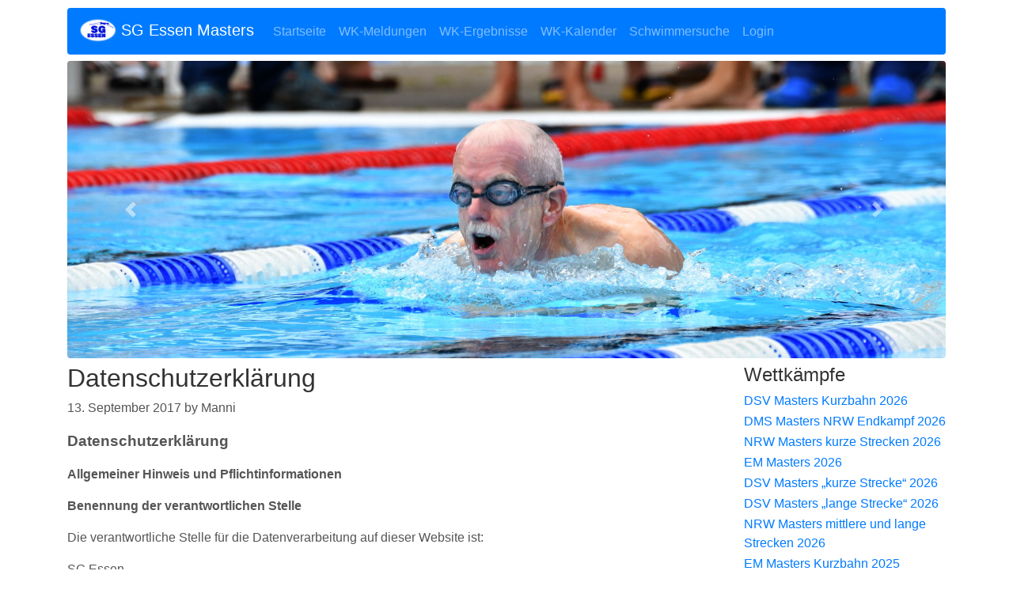

--- FILE ---
content_type: text/html; charset=UTF-8
request_url: https://masters.sg-essen.de/datenschutzerklaerung/
body_size: 11929
content:
<!DOCTYPE html>
<html lang="de">
<head>
    <meta charset="UTF-8">
    <meta http-equiv="X-UA-Compatible" content="IE=edge">
    <meta name="viewport" content="width=device-width, initial-scale=1, shrink-to-fit=no">

    <!-- HTML5 shim and Respond.js for IE8 support of HTML5 elements and media queries -->
    <!--[if lt IE 9]>
    <script src="https://oss.maxcdn.com/html5shiv/3.7.2/html5shiv.min.js"></script>
    <script src="https://oss.maxcdn.com/respond/1.4.2/respond.min.js"></script>
    <![endif]-->
    <title>Datenschutzerklärung &#8211; SG Essen Masters</title>
<meta name='robots' content='max-image-preview:large' />
<link rel="alternate" title="oEmbed (JSON)" type="application/json+oembed" href="https://masters.sg-essen.de/wp-json/oembed/1.0/embed?url=https%3A%2F%2Fmasters.sg-essen.de%2Fdatenschutzerklaerung%2F" />
<link rel="alternate" title="oEmbed (XML)" type="text/xml+oembed" href="https://masters.sg-essen.de/wp-json/oembed/1.0/embed?url=https%3A%2F%2Fmasters.sg-essen.de%2Fdatenschutzerklaerung%2F&#038;format=xml" />
<style id='wp-img-auto-sizes-contain-inline-css' type='text/css'>
img:is([sizes=auto i],[sizes^="auto," i]){contain-intrinsic-size:3000px 1500px}
/*# sourceURL=wp-img-auto-sizes-contain-inline-css */
</style>
<style id='wp-emoji-styles-inline-css' type='text/css'>

	img.wp-smiley, img.emoji {
		display: inline !important;
		border: none !important;
		box-shadow: none !important;
		height: 1em !important;
		width: 1em !important;
		margin: 0 0.07em !important;
		vertical-align: -0.1em !important;
		background: none !important;
		padding: 0 !important;
	}
/*# sourceURL=wp-emoji-styles-inline-css */
</style>
<style id='wp-block-library-inline-css' type='text/css'>
:root{--wp-block-synced-color:#7a00df;--wp-block-synced-color--rgb:122,0,223;--wp-bound-block-color:var(--wp-block-synced-color);--wp-editor-canvas-background:#ddd;--wp-admin-theme-color:#007cba;--wp-admin-theme-color--rgb:0,124,186;--wp-admin-theme-color-darker-10:#006ba1;--wp-admin-theme-color-darker-10--rgb:0,107,160.5;--wp-admin-theme-color-darker-20:#005a87;--wp-admin-theme-color-darker-20--rgb:0,90,135;--wp-admin-border-width-focus:2px}@media (min-resolution:192dpi){:root{--wp-admin-border-width-focus:1.5px}}.wp-element-button{cursor:pointer}:root .has-very-light-gray-background-color{background-color:#eee}:root .has-very-dark-gray-background-color{background-color:#313131}:root .has-very-light-gray-color{color:#eee}:root .has-very-dark-gray-color{color:#313131}:root .has-vivid-green-cyan-to-vivid-cyan-blue-gradient-background{background:linear-gradient(135deg,#00d084,#0693e3)}:root .has-purple-crush-gradient-background{background:linear-gradient(135deg,#34e2e4,#4721fb 50%,#ab1dfe)}:root .has-hazy-dawn-gradient-background{background:linear-gradient(135deg,#faaca8,#dad0ec)}:root .has-subdued-olive-gradient-background{background:linear-gradient(135deg,#fafae1,#67a671)}:root .has-atomic-cream-gradient-background{background:linear-gradient(135deg,#fdd79a,#004a59)}:root .has-nightshade-gradient-background{background:linear-gradient(135deg,#330968,#31cdcf)}:root .has-midnight-gradient-background{background:linear-gradient(135deg,#020381,#2874fc)}:root{--wp--preset--font-size--normal:16px;--wp--preset--font-size--huge:42px}.has-regular-font-size{font-size:1em}.has-larger-font-size{font-size:2.625em}.has-normal-font-size{font-size:var(--wp--preset--font-size--normal)}.has-huge-font-size{font-size:var(--wp--preset--font-size--huge)}.has-text-align-center{text-align:center}.has-text-align-left{text-align:left}.has-text-align-right{text-align:right}.has-fit-text{white-space:nowrap!important}#end-resizable-editor-section{display:none}.aligncenter{clear:both}.items-justified-left{justify-content:flex-start}.items-justified-center{justify-content:center}.items-justified-right{justify-content:flex-end}.items-justified-space-between{justify-content:space-between}.screen-reader-text{border:0;clip-path:inset(50%);height:1px;margin:-1px;overflow:hidden;padding:0;position:absolute;width:1px;word-wrap:normal!important}.screen-reader-text:focus{background-color:#ddd;clip-path:none;color:#444;display:block;font-size:1em;height:auto;left:5px;line-height:normal;padding:15px 23px 14px;text-decoration:none;top:5px;width:auto;z-index:100000}html :where(.has-border-color){border-style:solid}html :where([style*=border-top-color]){border-top-style:solid}html :where([style*=border-right-color]){border-right-style:solid}html :where([style*=border-bottom-color]){border-bottom-style:solid}html :where([style*=border-left-color]){border-left-style:solid}html :where([style*=border-width]){border-style:solid}html :where([style*=border-top-width]){border-top-style:solid}html :where([style*=border-right-width]){border-right-style:solid}html :where([style*=border-bottom-width]){border-bottom-style:solid}html :where([style*=border-left-width]){border-left-style:solid}html :where(img[class*=wp-image-]){height:auto;max-width:100%}:where(figure){margin:0 0 1em}html :where(.is-position-sticky){--wp-admin--admin-bar--position-offset:var(--wp-admin--admin-bar--height,0px)}@media screen and (max-width:600px){html :where(.is-position-sticky){--wp-admin--admin-bar--position-offset:0px}}

/*# sourceURL=wp-block-library-inline-css */
</style><style id='global-styles-inline-css' type='text/css'>
:root{--wp--preset--aspect-ratio--square: 1;--wp--preset--aspect-ratio--4-3: 4/3;--wp--preset--aspect-ratio--3-4: 3/4;--wp--preset--aspect-ratio--3-2: 3/2;--wp--preset--aspect-ratio--2-3: 2/3;--wp--preset--aspect-ratio--16-9: 16/9;--wp--preset--aspect-ratio--9-16: 9/16;--wp--preset--color--black: #000000;--wp--preset--color--cyan-bluish-gray: #abb8c3;--wp--preset--color--white: #ffffff;--wp--preset--color--pale-pink: #f78da7;--wp--preset--color--vivid-red: #cf2e2e;--wp--preset--color--luminous-vivid-orange: #ff6900;--wp--preset--color--luminous-vivid-amber: #fcb900;--wp--preset--color--light-green-cyan: #7bdcb5;--wp--preset--color--vivid-green-cyan: #00d084;--wp--preset--color--pale-cyan-blue: #8ed1fc;--wp--preset--color--vivid-cyan-blue: #0693e3;--wp--preset--color--vivid-purple: #9b51e0;--wp--preset--gradient--vivid-cyan-blue-to-vivid-purple: linear-gradient(135deg,rgb(6,147,227) 0%,rgb(155,81,224) 100%);--wp--preset--gradient--light-green-cyan-to-vivid-green-cyan: linear-gradient(135deg,rgb(122,220,180) 0%,rgb(0,208,130) 100%);--wp--preset--gradient--luminous-vivid-amber-to-luminous-vivid-orange: linear-gradient(135deg,rgb(252,185,0) 0%,rgb(255,105,0) 100%);--wp--preset--gradient--luminous-vivid-orange-to-vivid-red: linear-gradient(135deg,rgb(255,105,0) 0%,rgb(207,46,46) 100%);--wp--preset--gradient--very-light-gray-to-cyan-bluish-gray: linear-gradient(135deg,rgb(238,238,238) 0%,rgb(169,184,195) 100%);--wp--preset--gradient--cool-to-warm-spectrum: linear-gradient(135deg,rgb(74,234,220) 0%,rgb(151,120,209) 20%,rgb(207,42,186) 40%,rgb(238,44,130) 60%,rgb(251,105,98) 80%,rgb(254,248,76) 100%);--wp--preset--gradient--blush-light-purple: linear-gradient(135deg,rgb(255,206,236) 0%,rgb(152,150,240) 100%);--wp--preset--gradient--blush-bordeaux: linear-gradient(135deg,rgb(254,205,165) 0%,rgb(254,45,45) 50%,rgb(107,0,62) 100%);--wp--preset--gradient--luminous-dusk: linear-gradient(135deg,rgb(255,203,112) 0%,rgb(199,81,192) 50%,rgb(65,88,208) 100%);--wp--preset--gradient--pale-ocean: linear-gradient(135deg,rgb(255,245,203) 0%,rgb(182,227,212) 50%,rgb(51,167,181) 100%);--wp--preset--gradient--electric-grass: linear-gradient(135deg,rgb(202,248,128) 0%,rgb(113,206,126) 100%);--wp--preset--gradient--midnight: linear-gradient(135deg,rgb(2,3,129) 0%,rgb(40,116,252) 100%);--wp--preset--font-size--small: 13px;--wp--preset--font-size--medium: 20px;--wp--preset--font-size--large: 36px;--wp--preset--font-size--x-large: 42px;--wp--preset--spacing--20: 0.44rem;--wp--preset--spacing--30: 0.67rem;--wp--preset--spacing--40: 1rem;--wp--preset--spacing--50: 1.5rem;--wp--preset--spacing--60: 2.25rem;--wp--preset--spacing--70: 3.38rem;--wp--preset--spacing--80: 5.06rem;--wp--preset--shadow--natural: 6px 6px 9px rgba(0, 0, 0, 0.2);--wp--preset--shadow--deep: 12px 12px 50px rgba(0, 0, 0, 0.4);--wp--preset--shadow--sharp: 6px 6px 0px rgba(0, 0, 0, 0.2);--wp--preset--shadow--outlined: 6px 6px 0px -3px rgb(255, 255, 255), 6px 6px rgb(0, 0, 0);--wp--preset--shadow--crisp: 6px 6px 0px rgb(0, 0, 0);}:where(.is-layout-flex){gap: 0.5em;}:where(.is-layout-grid){gap: 0.5em;}body .is-layout-flex{display: flex;}.is-layout-flex{flex-wrap: wrap;align-items: center;}.is-layout-flex > :is(*, div){margin: 0;}body .is-layout-grid{display: grid;}.is-layout-grid > :is(*, div){margin: 0;}:where(.wp-block-columns.is-layout-flex){gap: 2em;}:where(.wp-block-columns.is-layout-grid){gap: 2em;}:where(.wp-block-post-template.is-layout-flex){gap: 1.25em;}:where(.wp-block-post-template.is-layout-grid){gap: 1.25em;}.has-black-color{color: var(--wp--preset--color--black) !important;}.has-cyan-bluish-gray-color{color: var(--wp--preset--color--cyan-bluish-gray) !important;}.has-white-color{color: var(--wp--preset--color--white) !important;}.has-pale-pink-color{color: var(--wp--preset--color--pale-pink) !important;}.has-vivid-red-color{color: var(--wp--preset--color--vivid-red) !important;}.has-luminous-vivid-orange-color{color: var(--wp--preset--color--luminous-vivid-orange) !important;}.has-luminous-vivid-amber-color{color: var(--wp--preset--color--luminous-vivid-amber) !important;}.has-light-green-cyan-color{color: var(--wp--preset--color--light-green-cyan) !important;}.has-vivid-green-cyan-color{color: var(--wp--preset--color--vivid-green-cyan) !important;}.has-pale-cyan-blue-color{color: var(--wp--preset--color--pale-cyan-blue) !important;}.has-vivid-cyan-blue-color{color: var(--wp--preset--color--vivid-cyan-blue) !important;}.has-vivid-purple-color{color: var(--wp--preset--color--vivid-purple) !important;}.has-black-background-color{background-color: var(--wp--preset--color--black) !important;}.has-cyan-bluish-gray-background-color{background-color: var(--wp--preset--color--cyan-bluish-gray) !important;}.has-white-background-color{background-color: var(--wp--preset--color--white) !important;}.has-pale-pink-background-color{background-color: var(--wp--preset--color--pale-pink) !important;}.has-vivid-red-background-color{background-color: var(--wp--preset--color--vivid-red) !important;}.has-luminous-vivid-orange-background-color{background-color: var(--wp--preset--color--luminous-vivid-orange) !important;}.has-luminous-vivid-amber-background-color{background-color: var(--wp--preset--color--luminous-vivid-amber) !important;}.has-light-green-cyan-background-color{background-color: var(--wp--preset--color--light-green-cyan) !important;}.has-vivid-green-cyan-background-color{background-color: var(--wp--preset--color--vivid-green-cyan) !important;}.has-pale-cyan-blue-background-color{background-color: var(--wp--preset--color--pale-cyan-blue) !important;}.has-vivid-cyan-blue-background-color{background-color: var(--wp--preset--color--vivid-cyan-blue) !important;}.has-vivid-purple-background-color{background-color: var(--wp--preset--color--vivid-purple) !important;}.has-black-border-color{border-color: var(--wp--preset--color--black) !important;}.has-cyan-bluish-gray-border-color{border-color: var(--wp--preset--color--cyan-bluish-gray) !important;}.has-white-border-color{border-color: var(--wp--preset--color--white) !important;}.has-pale-pink-border-color{border-color: var(--wp--preset--color--pale-pink) !important;}.has-vivid-red-border-color{border-color: var(--wp--preset--color--vivid-red) !important;}.has-luminous-vivid-orange-border-color{border-color: var(--wp--preset--color--luminous-vivid-orange) !important;}.has-luminous-vivid-amber-border-color{border-color: var(--wp--preset--color--luminous-vivid-amber) !important;}.has-light-green-cyan-border-color{border-color: var(--wp--preset--color--light-green-cyan) !important;}.has-vivid-green-cyan-border-color{border-color: var(--wp--preset--color--vivid-green-cyan) !important;}.has-pale-cyan-blue-border-color{border-color: var(--wp--preset--color--pale-cyan-blue) !important;}.has-vivid-cyan-blue-border-color{border-color: var(--wp--preset--color--vivid-cyan-blue) !important;}.has-vivid-purple-border-color{border-color: var(--wp--preset--color--vivid-purple) !important;}.has-vivid-cyan-blue-to-vivid-purple-gradient-background{background: var(--wp--preset--gradient--vivid-cyan-blue-to-vivid-purple) !important;}.has-light-green-cyan-to-vivid-green-cyan-gradient-background{background: var(--wp--preset--gradient--light-green-cyan-to-vivid-green-cyan) !important;}.has-luminous-vivid-amber-to-luminous-vivid-orange-gradient-background{background: var(--wp--preset--gradient--luminous-vivid-amber-to-luminous-vivid-orange) !important;}.has-luminous-vivid-orange-to-vivid-red-gradient-background{background: var(--wp--preset--gradient--luminous-vivid-orange-to-vivid-red) !important;}.has-very-light-gray-to-cyan-bluish-gray-gradient-background{background: var(--wp--preset--gradient--very-light-gray-to-cyan-bluish-gray) !important;}.has-cool-to-warm-spectrum-gradient-background{background: var(--wp--preset--gradient--cool-to-warm-spectrum) !important;}.has-blush-light-purple-gradient-background{background: var(--wp--preset--gradient--blush-light-purple) !important;}.has-blush-bordeaux-gradient-background{background: var(--wp--preset--gradient--blush-bordeaux) !important;}.has-luminous-dusk-gradient-background{background: var(--wp--preset--gradient--luminous-dusk) !important;}.has-pale-ocean-gradient-background{background: var(--wp--preset--gradient--pale-ocean) !important;}.has-electric-grass-gradient-background{background: var(--wp--preset--gradient--electric-grass) !important;}.has-midnight-gradient-background{background: var(--wp--preset--gradient--midnight) !important;}.has-small-font-size{font-size: var(--wp--preset--font-size--small) !important;}.has-medium-font-size{font-size: var(--wp--preset--font-size--medium) !important;}.has-large-font-size{font-size: var(--wp--preset--font-size--large) !important;}.has-x-large-font-size{font-size: var(--wp--preset--font-size--x-large) !important;}
/*# sourceURL=global-styles-inline-css */
</style>

<style id='classic-theme-styles-inline-css' type='text/css'>
/*! This file is auto-generated */
.wp-block-button__link{color:#fff;background-color:#32373c;border-radius:9999px;box-shadow:none;text-decoration:none;padding:calc(.667em + 2px) calc(1.333em + 2px);font-size:1.125em}.wp-block-file__button{background:#32373c;color:#fff;text-decoration:none}
/*# sourceURL=/wp-includes/css/classic-themes.min.css */
</style>
<link rel='stylesheet' id='fancybox-0-css' href='https://masters.sg-essen.de/wp-content/plugins/nextgen-gallery/static/Lightbox/fancybox/jquery.fancybox-1.3.4.css?ver=4.0.3' type='text/css' media='all' />
<link rel='stylesheet' id='bootstrap-css' href='https://masters.sg-essen.de/wp-content/themes/sgmastersmitBT4/bootstrap/css/bootstrap.min.css?ver=6.9' type='text/css' media='all' />
<link rel='stylesheet' id='bootstrapstarter-style-css' href='https://masters.sg-essen.de/wp-content/themes/sgmastersmitBT4/style.css?ver=6.9' type='text/css' media='all' />
<link rel='stylesheet' id='wp-document-revisions-front-css' href='https://masters.sg-essen.de/wp-content/plugins/wp-document-revisions/css/style-front.css?ver=3.7.2' type='text/css' media='all' />
<script type="text/javascript" src="https://masters.sg-essen.de/wp-includes/js/jquery/jquery.min.js?ver=3.7.1" id="jquery-core-js"></script>
<script type="text/javascript" src="https://masters.sg-essen.de/wp-includes/js/jquery/jquery-migrate.min.js?ver=3.4.1" id="jquery-migrate-js"></script>
<script type="text/javascript" id="photocrati_ajax-js-extra">
/* <![CDATA[ */
var photocrati_ajax = {"url":"https://masters.sg-essen.de/index.php?photocrati_ajax=1","rest_url":"https://masters.sg-essen.de/wp-json/","wp_home_url":"https://masters.sg-essen.de","wp_site_url":"https://masters.sg-essen.de","wp_root_url":"https://masters.sg-essen.de","wp_plugins_url":"https://masters.sg-essen.de/wp-content/plugins","wp_content_url":"https://masters.sg-essen.de/wp-content","wp_includes_url":"https://masters.sg-essen.de/wp-includes/","ngg_param_slug":"nggallery","rest_nonce":"5d17601d5a"};
//# sourceURL=photocrati_ajax-js-extra
/* ]]> */
</script>
<script type="text/javascript" src="https://masters.sg-essen.de/wp-content/plugins/nextgen-gallery/static/Legacy/ajax.min.js?ver=4.0.3" id="photocrati_ajax-js"></script>
<link rel="https://api.w.org/" href="https://masters.sg-essen.de/wp-json/" /><link rel="alternate" title="JSON" type="application/json" href="https://masters.sg-essen.de/wp-json/wp/v2/pages/3455" /><link rel="EditURI" type="application/rsd+xml" title="RSD" href="https://masters.sg-essen.de/xmlrpc.php?rsd" />
<meta name="generator" content="WordPress 6.9" />
<link rel="canonical" href="https://masters.sg-essen.de/datenschutzerklaerung/" />
<link rel='shortlink' href='https://masters.sg-essen.de/?p=3455' />
<link rel="icon" href="https://masters.sg-essen.de/wp-content/uploads/2017/10/SG-Logo-Oval-Ausgeblendet-Quadrat-150x150.png" sizes="32x32" />
<link rel="icon" href="https://masters.sg-essen.de/wp-content/uploads/2017/10/SG-Logo-Oval-Ausgeblendet-Quadrat-300x300.png" sizes="192x192" />
<link rel="apple-touch-icon" href="https://masters.sg-essen.de/wp-content/uploads/2017/10/SG-Logo-Oval-Ausgeblendet-Quadrat-300x300.png" />
<meta name="msapplication-TileImage" content="https://masters.sg-essen.de/wp-content/uploads/2017/10/SG-Logo-Oval-Ausgeblendet-Quadrat-300x300.png" />
</head>

<body class="privacy-policy wp-singular page-template page-template-single page-template-single-php page page-id-3455 wp-theme-sgmastersmitBT4">

<div class="container">
	<nav class="navbar navbar-expand-lg navbar-dark sticky-top bg-primary rounded">
	<button class="navbar-toggler navbar-toggler-right" type="button" data-toggle="collapse" data-target="#bs4navbar" aria-controls="bs4navbar" aria-expanded="false" aria-label="Toggle navigation">
    <span class="navbar-toggler-icon"></span>
	</button>
	<h4 class="navbar-brand">
   <img src="https://masters.sg-essen.de/wp-content/themes/sgmastersmitBT4/images/SG-Logo-Oval-Ausgeblendet.png" width="46" height="30" class="d-inline-block align-top" alt=""> 
   SG Essen Masters</h4>
   <div id="bs4navbar" class="collapse navbar-collapse"><ul id="menu-menue-1" class="navbar-nav mr-auto"><li id="menu-item-7" class="menu-item menu-item-type-custom menu-item-object-custom menu-item-home menu-item-7 nav-item"><a href="http://masters.sg-essen.de/" class="nav-link">Startseite</a><li id="menu-item-8" class="menu-item menu-item-type-post_type menu-item-object-page menu-item-8 nav-item"><a href="https://masters.sg-essen.de/wk-meldungen/" class="nav-link">WK-Meldungen</a><li id="menu-item-46" class="menu-item menu-item-type-post_type menu-item-object-page menu-item-46 nav-item"><a href="https://masters.sg-essen.de/wk-ergebnisse/" class="nav-link">WK-Ergebnisse</a><li id="menu-item-3846" class="menu-item menu-item-type-post_type menu-item-object-page menu-item-3846 nav-item"><a href="https://masters.sg-essen.de/wettkampfkalender/" class="nav-link">WK-Kalender</a><li id="menu-item-621" class="menu-item menu-item-type-post_type menu-item-object-page menu-item-621 nav-item"><a href="https://masters.sg-essen.de/schwimmersuche/" class="nav-link">Schwimmersuche</a><li id="menu-item-459" class="menu-item menu-item-type-post_type menu-item-object-page menu-item-459 nav-item"><a href="https://masters.sg-essen.de/login/" class="nav-link">Login</a></ul></div> </nav>
</div>


<div class="container" >

    <div class="blog-header mt-2">
<!--         <h1 class="blog-title">SG Essen Masters</h1> -->
<!--                <p class="lead blog-description">Die &quot;Masters&quot; der SG Essen</p>		-->
    </div>
    
    

<div id="header-slider" class="carousel slide" data-ride="carousel">
    
    <div class="carousel-inner" role="listbox">
		<div class="carousel-item active" >
<img class="d-block img-fluid  rounded" src="https://masters.sg-essen.de/wp-content/uploads/2023/10/MastersHeader08.jpg " alt="HeaderImage0">
</div>
<div class="carousel-item " >
<img class="d-block img-fluid  rounded" src="https://masters.sg-essen.de/wp-content/uploads/2023/10/MastersHeader07.jpg " alt="HeaderImage1">
</div>
<div class="carousel-item " >
<img class="d-block img-fluid  rounded" src="https://masters.sg-essen.de/wp-content/uploads/2023/10/MastersHeader04.jpg " alt="HeaderImage2">
</div>
<div class="carousel-item " >
<img class="d-block img-fluid  rounded" src="https://masters.sg-essen.de/wp-content/uploads/2023/10/MastersHeader03.jpg " alt="HeaderImage3">
</div>
<div class="carousel-item " >
<img class="d-block img-fluid  rounded" src="https://masters.sg-essen.de/wp-content/uploads/2023/10/MastersHeader02.jpg " alt="HeaderImage4">
</div>
<div class="carousel-item " >
<img class="d-block img-fluid  rounded" src="https://masters.sg-essen.de/wp-content/uploads/2023/10/MastersHeader11.jpg " alt="HeaderImage5">
</div>
<div class="carousel-item " >
<img class="d-block img-fluid  rounded" src="https://masters.sg-essen.de/wp-content/uploads/2023/10/MastersHeader05.jpg " alt="HeaderImage6">
</div>
<div class="carousel-item " >
<img class="d-block img-fluid  rounded" src="https://masters.sg-essen.de/wp-content/uploads/2017/09/Magdeburg-01.jpg " alt="HeaderImage7">
</div>
<div class="carousel-item " >
<img class="d-block img-fluid  rounded" src="https://masters.sg-essen.de/wp-content/uploads/2023/10/MastersHeader06.jpg " alt="HeaderImage8">
</div>
<div class="carousel-item " >
<img class="d-block img-fluid  rounded" src="https://masters.sg-essen.de/wp-content/uploads/2023/10/MastersHeader01.jpg " alt="HeaderImage9">
</div>
<div class="carousel-item " >
<img class="d-block img-fluid  rounded" src="https://masters.sg-essen.de/wp-content/uploads/2023/10/MastersHeader09.jpg " alt="HeaderImage10">
</div>
<div class="carousel-item " >
<img class="d-block img-fluid  rounded" src="https://masters.sg-essen.de/wp-content/uploads/2023/10/MastersHeader10.jpg " alt="HeaderImage11">
</div>
    </div>
	<a class="carousel-control-prev" href="#header-slider" role="button" data-slide="prev">
		<span class="carousel-control-prev-icon" aria-hidden="true"></span>
		<span class="sr-only">Zur&uuml;ck</span>
	</a>
	<a class="carousel-control-next" href="#header-slider" role="button" data-slide="next">
		<span class="carousel-control-next-icon" aria-hidden="true"></span>
		<span class="sr-only">Vor</span>
	</a>

</div>

    
    <div class="row mt-2"><div class="col-sm-9 blog-main">
    
        <div class="blog-post">
        <h2 class="blog-post-title">Datenschutzerklärung</h2>
        <p class="blog-post-meta">13. September 2017 by Manni</p>
        <p><strong><big>Datenschutzerklärung</big></strong></p>
<p><strong>Allgemeiner Hinweis und Pflichtinformationen</strong></p>
<p><strong>Benennung der verantwortlichen Stelle</strong></p>
<p>Die verantwortliche Stelle für die Datenverarbeitung auf dieser Website ist:</p>
<p><span id="s3-t-firma">SG Essen</span><br />
<span id="s3-t-ansprechpartner">Bernhard Gemlau</span><br />
<span id="s3-t-strasse">Reckhammerweg 84</span><br />
<span id="s3-t-plz">45114</span> <span id="s3-t-ort">Essen</span></p>
<p>Die verantwortliche Stelle entscheidet allein oder gemeinsam mit anderen über die Zwecke und Mittel der Verarbeitung von personenbezogenen Daten (z.B. Namen, Kontaktdaten o. Ä.).</p>
<p><strong>Widerruf Ihrer Einwilligung zur Datenverarbeitung</strong></p>
<p>Nur mit Ihrer ausdrücklichen Einwilligung sind einige Vorgänge der Datenverarbeitung möglich. Ein Widerruf Ihrer bereits erteilten Einwilligung ist jederzeit möglich. Für den Widerruf genügt eine formlose Mitteilung per E-Mail. Die Rechtmäßigkeit der bis zum Widerruf erfolgten Datenverarbeitung bleibt vom Widerruf unberührt.</p>
<p><strong>Recht auf Beschwerde bei der zuständigen Aufsichtsbehörde</strong></p>
<p>Als Betroffener steht Ihnen im Falle eines datenschutzrechtlichen Verstoßes ein Beschwerderecht bei der zuständigen Aufsichtsbehörde zu. Zuständige Aufsichtsbehörde bezüglich datenschutzrechtlicher Fragen ist der Landesdatenschutzbeauftragte des Bundeslandes, in dem sich der Sitz unseres Unternehmens befindet. Der folgende Link stellt eine Liste der Datenschutzbeauftragten sowie deren Kontaktdaten bereit: <a href="https://www.bfdi.bund.de/DE/Infothek/Anschriften_Links/anschriften_links-node.html" target="_blank" rel="noopener">https://www.bfdi.bund.de/DE/Infothek/Anschriften_Links/anschriften_links-node.html</a>.</p>
<p><strong>Recht auf Datenübertragbarkeit</strong></p>
<p>Ihnen steht das Recht zu, Daten, die wir auf Grundlage Ihrer Einwilligung oder in Erfüllung eines Vertrags automatisiert verarbeiten, an sich oder an Dritte aushändigen zu lassen. Die Bereitstellung erfolgt in einem maschinenlesbaren Format. Sofern Sie die direkte Übertragung der Daten an einen anderen Verantwortlichen verlangen, erfolgt dies nur, soweit es technisch machbar ist.</p>
<p><strong>SSL- bzw. TLS-Verschlüsselung</strong></p>
<p>Aus Sicherheitsgründen und zum Schutz der Übertragung vertraulicher Inhalte, die Sie an uns als Seitenbetreiber senden, nutzt unsere Website eine SSL-bzw. TLS-Verschlüsselung. Damit sind Daten, die Sie über diese Website übermitteln, für Dritte nicht mitlesbar. Sie erkennen eine verschlüsselte Verbindung an der „https://“ Adresszeile Ihres Browsers und am Schloss-Symbol in der Browserzeile.</p>
<p><strong>Server-Log-Dateien</strong></p>
<p>In Server-Log-Dateien erhebt und speichert der Provider der Website automatisch Informationen, die Ihr Browser automatisch an uns übermittelt. Dies sind:</p>
<ul>
<li>Browsertyp und Browserversion</li>
<li>Verwendetes Betriebssystem</li>
<li>Referrer URL</li>
<li>Hostname des zugreifenden Rechners</li>
<li>Uhrzeit der Serveranfrage</li>
<li>IP-Adresse</li>
</ul>
<p>Es findet keine Zusammenführung dieser Daten mit anderen Datenquellen statt. Grundlage der Datenverarbeitung bildet Art. 6 Abs. 1 lit. b DSGVO, der die Verarbeitung von Daten zur Erfüllung eines Vertrags oder vorvertraglicher Maßnahmen gestattet.</p>
<p><strong>Registrierung auf dieser Website</strong></p>
<p>Zur Nutzung bestimmter Funktionen können Sie sich auf unserer Website registrieren. Die übermittelten Daten dienen ausschließlich zum Zwecke der Nutzung des jeweiligen Angebotes oder Dienstes. Bei der Registrierung abgefragte Pflichtangaben sind vollständig anzugeben. Andernfalls werden wir die Registrierung ablehnen.</p>
<p>Im Falle wichtiger Änderungen, etwa aus technischen Gründen, informieren wir Sie per E-Mail. Die E-Mail wird an die Adresse versendet, die bei der Registrierung angegeben wurde.</p>
<p>Die Verarbeitung der bei der Registrierung eingegebenen Daten erfolgt auf Grundlage Ihrer Einwilligung (Art. 6 Abs. 1 lit. a DSGVO). Ein Widerruf Ihrer bereits erteilten Einwilligung ist jederzeit möglich. Für den Widerruf genügt eine formlose Mitteilung per E-Mail. Die Rechtmäßigkeit der bereits erfolgten Datenverarbeitung bleibt vom Widerruf unberührt.</p>
<p>Wir speichern die bei der Registrierung erfassten Daten während des Zeitraums, den Sie auf unserer Website registriert sind. Ihren Daten werden gelöscht, sollten Sie Ihre Registrierung aufheben. Gesetzliche Aufbewahrungsfristen bleiben unberührt.</p>
<p><strong>Kontaktformular</strong></p>
<p>Per Kontaktformular übermittelte Daten werden einschließlich Ihrer Kontaktdaten gespeichert, um Ihre Anfrage bearbeiten zu können oder um für Anschlussfragen bereitzustehen. Eine Weitergabe dieser Daten findet ohne Ihre Einwilligung nicht statt.</p>
<p>Die Verarbeitung der in das Kontaktformular eingegebenen Daten erfolgt ausschließlich auf Grundlage Ihrer Einwilligung (Art. 6 Abs. 1 lit. a DSGVO). Ein Widerruf Ihrer bereits erteilten Einwilligung ist jederzeit möglich. Für den Widerruf genügt eine formlose Mitteilung per E-Mail. Die Rechtmäßigkeit der bis zum Widerruf erfolgten Datenverarbeitungsvorgänge bleibt vom Widerruf unberührt.</p>
<p>Über das Kontaktformular übermittelte Daten verbleiben bei uns, bis Sie uns zur Löschung auffordern, Ihre Einwilligung zur Speicherung widerrufen oder keine Notwendigkeit der Datenspeicherung mehr besteht. Zwingende gesetzliche Bestimmungen &#8211; insbesondere Aufbewahrungsfristen &#8211; bleiben unberührt.</p>
<p><strong>Google Analytics</strong></p>
<p>Unsere Website verwendet Funktionen des Webanalysedienstes Google Analytics. Anbieter des Webanalysedienstes ist die Google Inc., 1600 Amphitheatre Parkway, Mountain View, CA 94043, USA.</p>
<p>Google Analytics verwendet &#8222;Cookies.&#8220; Das sind kleine Textdateien, die Ihr Webbrowser auf Ihrem Endgerät speichert und eine Analyse der Website-Benutzung ermöglichen. Mittels Cookie erzeugte Informationen über Ihre Benutzung unserer Website<br />
werden an einen Server von Google übermittelt und dort gespeichert. Server-Standort ist im Regelfall die USA.</p>
<p>Das Setzen von Google-Analytics-Cookies erfolgt auf Grundlage von Art. 6 Abs. 1 lit. f DSGVO. Als Betreiber dieser Website haben wir ein berechtigtes Interesse an der Analyse des Nutzerverhaltens, um unser Webangebot und ggf. auch Werbung zu optimieren.</p>
<p>IP-Anonymisierung</p>
<p>Wir setzen Google Analytics in Verbindung mit der Funktion IP-Anonymisierung ein. Sie gewährleistet, dass Google Ihre IP-Adresse innerhalb von Mitgliedstaaten der Europäischen Union oder in anderen Vertragsstaaten des Abkommens über den Europäischen Wirtschaftsraum<br />
vor der Übermittlung in die USA kürzt. Es kann Ausnahmefälle geben, in denen Google die volle IP-Adresse an einen Server in den USA überträgt und dort kürzt. In unserem Auftrag wird Google diese Informationen benutzen, um Ihre Nutzung der Website<br />
auszuwerten, um Reports über Websiteaktivitäten zu erstellen und um weitere mit der Websitenutzung und der Internetnutzung verbundene Dienstleistungen gegenüber uns zu erbringen. Es findet keine Zusammenführung der von Google Analytics übermittelten<br />
IP-Adresse mit anderen Daten von Google statt.</p>
<p>Browser Plugin</p>
<p>Das Setzen von Cookies durch Ihren Webbrowser ist verhinderbar. Einige Funktionen unserer Website könnten dadurch jedoch eingeschränkt werden. Ebenso können Sie die Erfassung von Daten bezüglich Ihrer Website-Nutzung einschließlich Ihrer IP-Adresse mitsamt<br />
anschließender Verarbeitung durch Google unterbinden. Dies ist möglich, indem Sie das über folgenden Link erreichbare Browser-Plugin herunterladen und installieren: <a href="https://tools.google.com/dlpage/gaoptout?hl=de">https://tools.google.com/dlpage/gaoptout?hl=de</a>.</p>
<p>Widerspruch gegen die Datenerfassung</p>
<p>Sie können die Erfassung Ihrer Daten durch Google Analytics verhindern, indem Sie auf folgenden Link klicken. Es wird ein Opt-Out-Cookie gesetzt, der die Erfassung Ihrer Daten bei zukünftigen Besuchen unserer Website verhindert: Google Analytics deaktivieren.</p>
<p>Einzelheiten zum Umgang mit Nutzerdaten bei Google Analytics finden Sie in der Datenschutzerklärung von Google: <a href="https://support.google.com/analytics/answer/6004245?hl=de">https://support.google.com/analytics/answer/6004245?hl=de</a>.</p>
<p>Auftragsverarbeitung</p>
<p>Zur vollständigen Erfüllung der gesetzlichen Datenschutzvorgaben haben wir mit Google einen Vertrag über die Auftragsverarbeitung abgeschlossen.</p>
<p>Demografische Merkmale bei Google Analytics</p>
<p>Unsere Website verwendet die Funktion “demografische Merkmale” von Google Analytics. Mit ihr lassen sich Berichte erstellen, die Aussagen zu Alter, Geschlecht und Interessen der Seitenbesucher enthalten. Diese Daten stammen aus interessenbezogener Werbung<br />
von Google sowie aus Besucherdaten von Drittanbietern. Eine Zuordnung der Daten zu einer bestimmten Person ist nicht möglich. Sie können diese Funktion jederzeit deaktivieren. Dies ist über die Anzeigeneinstellungen in Ihrem Google-Konto möglich oder<br />
indem Sie die Erfassung Ihrer Daten durch Google Analytics, wie im Punkt “Widerspruch gegen die Datenerfassung” erläutert, generell untersagen.</p>
<p><small>Quelle: Datenschutz-Konfigurator von <a href="http://www.mein-datenschutzbeauftragter.de" target="_blank" rel="noopener">mein-datenschutzbeauftragter.de</a></small></p>
    </div><!-- /.blog-post -->
    	
<!--     <nav>
        <ul class="pagination">
            <li class="page-item"><a class="page-link" href="">Previous</a></li>
            <li class="page-item"><a class="page-link" href="</li>
        </ul>
    </nav>
-->

 
</div><!-- /.blog-main -->

<div class="col-sm-3 col-sm-offset-0 blog-sidebar">
				<div class="sidebar-module">
			<h4>Wettk&auml;mpfe</h4>
			<ul>
						<li><a href="https://masters.sg-essen.de/wettkaempfe/dsv-masters-kurzbahn-2026/" class="cool-link">DSV Masters Kurzbahn 2026</a></li>
							<li><a href="https://masters.sg-essen.de/wettkaempfe/dms-masters-nrw-endkampf-2026/" class="cool-link">DMS Masters NRW Endkampf 2026</a></li>
							<li><a href="https://masters.sg-essen.de/wettkaempfe/nrw-masters-kurze-strecken-2026/" class="cool-link">NRW Masters kurze Strecken 2026</a></li>
							<li><a href="https://masters.sg-essen.de/wettkaempfe/em-masters-2026/" class="cool-link">EM Masters 2026</a></li>
							<li><a href="https://masters.sg-essen.de/wettkaempfe/dsv-masters-kurze-strecke-2026/" class="cool-link">DSV Masters &#8222;kurze Strecke&#8220; 2026</a></li>
							<li><a href="https://masters.sg-essen.de/wettkaempfe/dsv-masters-lange-strecke-2026/" class="cool-link">DSV Masters &#8222;lange Strecke&#8220; 2026</a></li>
							<li><a href="https://masters.sg-essen.de/wettkaempfe/nrw-masters-mittlere-und-lange-strecken-2026/" class="cool-link">NRW Masters mittlere und lange Strecken 2026</a></li>
							<li><a href="https://masters.sg-essen.de/wettkaempfe/em_masters_kurzbahn_2025/" class="cool-link">EM Masters Kurzbahn 2025</a></li>
							<li><a href="https://masters.sg-essen.de/wettkaempfe/dsv-masters-kurzbahn-2025/" class="cool-link">DSV Masters Kurzbahn 2025</a></li>
							<li><a href="https://masters.sg-essen.de/wettkaempfe/dms-masters-nrw-finale/" class="cool-link">DMS Masters NRW-Finale</a></li>
						</ul>
			</div>			
						<a href="https://masters.sg-essen.de/wettkampfkalender/" class="btn btn-primary">Alle Wettk&auml;mpfe</a>
        </div><!-- /.blog-sidebar -->
</div><!-- /.row -->

</div><!-- /.container -->
<div class="container">
<footer class="blog-footer">
    <div class="widget_text footer_copyright_text"><div class="textwidget custom-html-widget"><p> &copy; 2017 SG Essen &middot; <a href="./datenschutzerklaerung">Datenschutzerkl&auml;rung</a> &middot; <a href="./impressum">Impressum</a></p></div></div></footer>
</div>
<script type="speculationrules">
{"prefetch":[{"source":"document","where":{"and":[{"href_matches":"/*"},{"not":{"href_matches":["/wp-*.php","/wp-admin/*","/wp-content/uploads/*","/wp-content/*","/wp-content/plugins/*","/wp-content/themes/sgmastersmitBT4/*","/*\\?(.+)"]}},{"not":{"selector_matches":"a[rel~=\"nofollow\"]"}},{"not":{"selector_matches":".no-prefetch, .no-prefetch a"}}]},"eagerness":"conservative"}]}
</script>
<script type="text/javascript" id="ngg_common-js-extra">
/* <![CDATA[ */

var nextgen_lightbox_settings = {"static_path":"https:\/\/masters.sg-essen.de\/wp-content\/plugins\/nextgen-gallery\/static\/Lightbox\/{placeholder}","context":"all_images"};
//# sourceURL=ngg_common-js-extra
/* ]]> */
</script>
<script type="text/javascript" src="https://masters.sg-essen.de/wp-content/plugins/nextgen-gallery/static/GalleryDisplay/common.js?ver=4.0.3" id="ngg_common-js"></script>
<script type="text/javascript" src="https://masters.sg-essen.de/wp-content/plugins/nextgen-gallery/static/Lightbox/lightbox_context.js?ver=4.0.3" id="ngg_lightbox_context-js"></script>
<script type="text/javascript" src="https://masters.sg-essen.de/wp-content/plugins/nextgen-gallery/static/Lightbox/fancybox/jquery.easing-1.3.pack.js?ver=4.0.3" id="fancybox-0-js"></script>
<script type="text/javascript" src="https://masters.sg-essen.de/wp-content/plugins/nextgen-gallery/static/Lightbox/fancybox/jquery.fancybox-1.3.4.pack.js?ver=4.0.3" id="fancybox-1-js"></script>
<script type="text/javascript" src="https://masters.sg-essen.de/wp-content/plugins/nextgen-gallery/static/Lightbox/fancybox/nextgen_fancybox_init.js?ver=4.0.3" id="fancybox-2-js"></script>
<script type="text/javascript" src="https://masters.sg-essen.de/wp-content/themes/sgmastersmitBT4/bootstrap/js/popper.min.js" id="popper.js-js"></script>
<script type="text/javascript" src="https://masters.sg-essen.de/wp-content/themes/sgmastersmitBT4/bootstrap/js/bootstrap.min.js?ver=6.9" id="bootstrap-js"></script>
<script id="wp-emoji-settings" type="application/json">
{"baseUrl":"https://s.w.org/images/core/emoji/17.0.2/72x72/","ext":".png","svgUrl":"https://s.w.org/images/core/emoji/17.0.2/svg/","svgExt":".svg","source":{"concatemoji":"https://masters.sg-essen.de/wp-includes/js/wp-emoji-release.min.js?ver=6.9"}}
</script>
<script type="module">
/* <![CDATA[ */
/*! This file is auto-generated */
const a=JSON.parse(document.getElementById("wp-emoji-settings").textContent),o=(window._wpemojiSettings=a,"wpEmojiSettingsSupports"),s=["flag","emoji"];function i(e){try{var t={supportTests:e,timestamp:(new Date).valueOf()};sessionStorage.setItem(o,JSON.stringify(t))}catch(e){}}function c(e,t,n){e.clearRect(0,0,e.canvas.width,e.canvas.height),e.fillText(t,0,0);t=new Uint32Array(e.getImageData(0,0,e.canvas.width,e.canvas.height).data);e.clearRect(0,0,e.canvas.width,e.canvas.height),e.fillText(n,0,0);const a=new Uint32Array(e.getImageData(0,0,e.canvas.width,e.canvas.height).data);return t.every((e,t)=>e===a[t])}function p(e,t){e.clearRect(0,0,e.canvas.width,e.canvas.height),e.fillText(t,0,0);var n=e.getImageData(16,16,1,1);for(let e=0;e<n.data.length;e++)if(0!==n.data[e])return!1;return!0}function u(e,t,n,a){switch(t){case"flag":return n(e,"\ud83c\udff3\ufe0f\u200d\u26a7\ufe0f","\ud83c\udff3\ufe0f\u200b\u26a7\ufe0f")?!1:!n(e,"\ud83c\udde8\ud83c\uddf6","\ud83c\udde8\u200b\ud83c\uddf6")&&!n(e,"\ud83c\udff4\udb40\udc67\udb40\udc62\udb40\udc65\udb40\udc6e\udb40\udc67\udb40\udc7f","\ud83c\udff4\u200b\udb40\udc67\u200b\udb40\udc62\u200b\udb40\udc65\u200b\udb40\udc6e\u200b\udb40\udc67\u200b\udb40\udc7f");case"emoji":return!a(e,"\ud83e\u1fac8")}return!1}function f(e,t,n,a){let r;const o=(r="undefined"!=typeof WorkerGlobalScope&&self instanceof WorkerGlobalScope?new OffscreenCanvas(300,150):document.createElement("canvas")).getContext("2d",{willReadFrequently:!0}),s=(o.textBaseline="top",o.font="600 32px Arial",{});return e.forEach(e=>{s[e]=t(o,e,n,a)}),s}function r(e){var t=document.createElement("script");t.src=e,t.defer=!0,document.head.appendChild(t)}a.supports={everything:!0,everythingExceptFlag:!0},new Promise(t=>{let n=function(){try{var e=JSON.parse(sessionStorage.getItem(o));if("object"==typeof e&&"number"==typeof e.timestamp&&(new Date).valueOf()<e.timestamp+604800&&"object"==typeof e.supportTests)return e.supportTests}catch(e){}return null}();if(!n){if("undefined"!=typeof Worker&&"undefined"!=typeof OffscreenCanvas&&"undefined"!=typeof URL&&URL.createObjectURL&&"undefined"!=typeof Blob)try{var e="postMessage("+f.toString()+"("+[JSON.stringify(s),u.toString(),c.toString(),p.toString()].join(",")+"));",a=new Blob([e],{type:"text/javascript"});const r=new Worker(URL.createObjectURL(a),{name:"wpTestEmojiSupports"});return void(r.onmessage=e=>{i(n=e.data),r.terminate(),t(n)})}catch(e){}i(n=f(s,u,c,p))}t(n)}).then(e=>{for(const n in e)a.supports[n]=e[n],a.supports.everything=a.supports.everything&&a.supports[n],"flag"!==n&&(a.supports.everythingExceptFlag=a.supports.everythingExceptFlag&&a.supports[n]);var t;a.supports.everythingExceptFlag=a.supports.everythingExceptFlag&&!a.supports.flag,a.supports.everything||((t=a.source||{}).concatemoji?r(t.concatemoji):t.wpemoji&&t.twemoji&&(r(t.twemoji),r(t.wpemoji)))});
//# sourceURL=https://masters.sg-essen.de/wp-includes/js/wp-emoji-loader.min.js
/* ]]> */
</script>
</body>
</html>


--- FILE ---
content_type: text/css
request_url: https://masters.sg-essen.de/wp-content/themes/sgmastersmitBT4/style.css?ver=6.9
body_size: 2403
content:
/*
	Theme Name: SGE-Masters BT
	Theme URI: http://www.sg-essen.de
	Description: SG-Essen Masters Theme mit Bootstrap
	Version: 0.1
	Author: Manni Zey
	Author URI: http://www.sg-essen.de 	
*/

/*
 * Override Bootstrap's default container.
 */

/*@media (min-width: 1200px) {
  .container {
    width: 1100px; 
  }
}*/

body {
/*  font-family: Helvetica, "Times New Roman", Times, serif;
  */

    font-family: 'Nixie One', cursive;
    font-family: 'Lato', sans-serif;
  color: #555;
}

h1, .h1,
h2, .h2,
h3, .h3,
h4, .h4,
h5, .h5,
h6, .h6 {
  margin-top: 0;
/*  font-family: "Helvetica Neue", Helvetica, Arial, sans-serif;
  */
  font-family: 'Lato', sans-serif;
  font-weight: normal;
  color: #333;
}

.navbar-brand {
	padding-bottom: 0;
}

.sidebar-module ul {
    list-style: none;
    padding-left: 0;
}

.blog-sidebar {
	min-width: 15em;
}

div#header-slider {
	margin-top: 10;
}

.card-footer {
	margin-top: 40px;
}

.avatar.avatar-76 {
    max-width: 100px;
    margin-top: -60px;
    margin-bottom: 5px;
    border: 3px solid #007bff;
    border-radius: 100%;
    box-shadow: 0 1px 1px rgba(0,0,0,0.1);
}

.navbar {
	margin-top: 10px;
}

.login-username label {
	width: 100px;	
}

.login-password label {
	width: 100px;	
}

.button-primary.focus, .button-primary:focus {
    box-shadow: 0 0 0 3px rgba(0,123,255,.5);
}
.button.focus, .button:focus {
    outline: 0;
	text-decoration: none;
}

.button-primary {
    color: #fff;
    background-color: #007bff;
    border-color: #007bff;
}

.button {
    display: inline-block;
    font-weight: 400;
    text-align: center;
    white-space: nowrap;
    vertical-align: middle;
	border: 1px solid transparent;
    padding: .5rem .75rem;
    font-size: 1rem;
    line-height: 1.25;
    border-radius: .25rem;
    transition: all .15s ease-in-out;
}

/*
  Link Animation
  */

.cool-link {
    display: inline-block;
/*    color: #000; */
    text-decoration: none;
}

.cool-link::after {
    content: '';
    display: block;
    width: 0;
    height: 2px;
    background: #000;
    transition: width .3s;
}

.cool-link:hover::after {
    width: 100%;

}

.cool-link:hover {
	text-decoration: none;
}

.blog-post a {
    display: inline-block;
/*    color: #000; */
    text-decoration: none;
}

.blog-post a::after {
    content: '';
    display: block;
    width: 0;
    height: 2px;
    background: #000;
    transition: width .3s;
}

.blog-post a:hover::after {
    width: 100%;

}

.blog-post a:hover {
	text-decoration: none;
}

